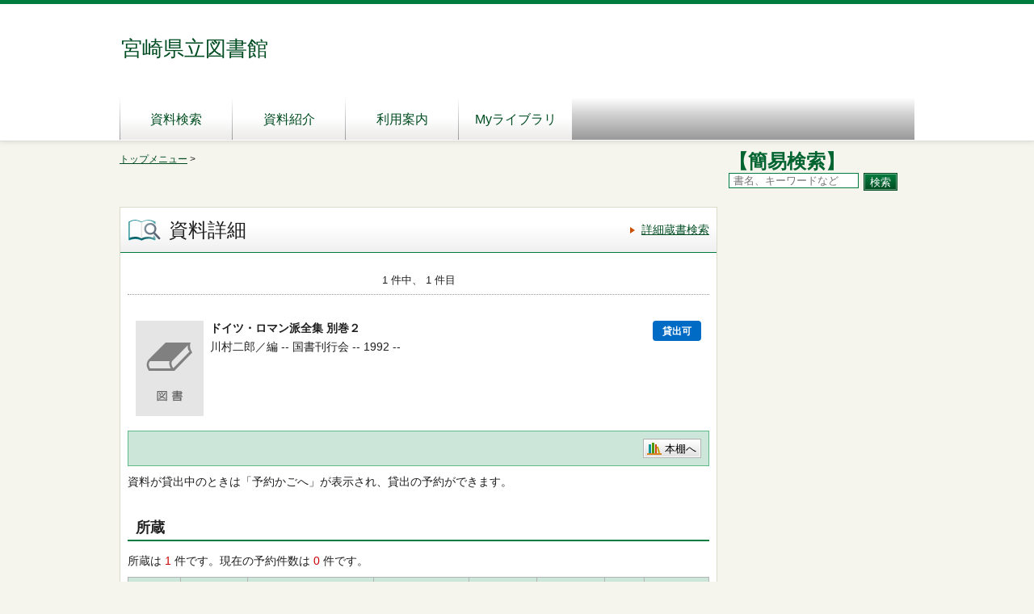

--- FILE ---
content_type: text/html;charset=UTF-8
request_url: https://www.lib.pref.miyazaki.lg.jp/winj/opac/switch-detail.do?lang=ja&bibid=1100353824
body_size: 8354
content:












<!DOCTYPE html>
<HTML lang="ja">
<HEAD>
<meta charset="UTF-8">

<META name="ROBOTS" content="NONE" />
<meta name="robots" content="noindex"/>
<TITLE>資料詳細：宮崎県立図書館</TITLE>
<!--[if gt IE 7]><!-->



<link rel="stylesheet" href="/winj/css/pc/basic.css" media="screen">


<link rel="stylesheet" href="/winj/css/pc/jquery.autocomplete.css" media="screen" >
<!--<![endif]-->
<script src="/winj/script/pc/jquery.js"></script>
<script src="/winj/script/pc/run.js"></script>
</HEAD>

<BODY onload="init();">















<div id="header" role="banner">
<div class="inner">
<h1 id="hdg-site">宮崎県立図書館</h1>
<div id="nav-global" role="navigation">
<ul class="col-7">






<li><a href="/winj/opac/search-detail.do;jsessionid=2D7396F964EAB06A1F4B47A5E7ECEADC" class="">資料検索</a></li>
<li><a href="/winj/opac/newly.do;jsessionid=2D7396F964EAB06A1F4B47A5E7ECEADC" class="">資料紹介</a></li>

<li><a href="/winj/opac/info-list.do;jsessionid=2D7396F964EAB06A1F4B47A5E7ECEADC?dspph=1" class="">利用案内</a></li>

<li><a href="/winj/opac/login.do;jsessionid=2D7396F964EAB06A1F4B47A5E7ECEADC?dispatch=/opac/mylibrary.do&amp;every=1" class="">Myライブラリ</a></li>


</ul>
</div>













</div>
</div>
















<script type="text/javascript" src="/winj/script/pc/jquery.autocomplete.js" ></script>

<SCRIPT type="text/javascript">
<!--

jQuery.noConflict();
jQuery(document).ready(
	function($){
		jQuery(function() {

			jQuery("*[name=txt_word]:text").autocomplete('/winj/opac/suggest.do;jsessionid=2D7396F964EAB06A1F4B47A5E7ECEADC?target=fulltext',{minChars:2});

		})
	}
);

var execFlag = 0;
function execSubSearch(){
	if(execFlag == 1){
		return false;
	}
	execFlag = 1;
	return true;
}
// -->
</SCRIPT>
<hr>
<ul id="nav-guide">
<li>

<a href="https://www2.lib.pref.miyazaki.lg.jp">トップメニュー</a>&nbsp;&gt;


</li>


<li class="search-area">

<strong><font size="5" color="#006430">【簡易検索】</font></strong><form name="SearchForm" method="post" action="/winj/opac/search-standard.do;jsessionid=2D7396F964EAB06A1F4B47A5E7ECEADC" onsubmit="return execSubSearch();" role="search">
<input type="text" name="txt_word" id="txt_word" value="" maxlength="128" class="w-70"  placeholder="書名、キーワードなど" title="キーワード検索">
<input type="hidden" name="hid_word_column" value="fulltext">
<input type="hidden" name="submit_btn_searchEasy" value="search">

<input type="hidden" name="chk_catph" value="11 31">
<input type="hidden" name="chk_catph" value="12 22 32">

<input type="hidden" name="chk_catph" value="13 33">
<input type="submit" name="submit_btn_searchEasy" value="検索" class="btn">
</form>

</li>
</ul>
<noscript>本サイトにはJavaScriptの利用を前提とした機能がございます。<br>お客様の環境では一部の機能がご利用いただけない可能性がございますので、ご了承ください。</noscript>










































<SCRIPT type="text/javascript">
<!--

function execPrint(connect) {
	var args = new Array();
	args[0] = window;
	args[1] = "/winj/JnlpServlet?jnlpname=print.jnlp&connecturl=" + connect;


	args[2] = "/winj/" + connect;



	var subWin = showModalDialog("/winj/opac/printdialog.do",args,"dialogHeight:100px;dialogWidth:300px");

}
function dispEbook() {

	var bibid = document.BlankForm.bibid.value;


	var url = "/winj/opac/ebook.do;jsessionid=2D7396F964EAB06A1F4B47A5E7ECEADC?bibid=" + bibid;

	win = window.open(url,"ebook","");
}
function execReserveBasket(){
	document.BlankForm.submit_btn_reserve_basket.click();
}
function execVot(idx,vottp){
	document.BlankForm.idx.value=idx;
	document.BlankForm.hid_vottp.value=vottp;
	document.BlankForm.submit_btn_evaluate.click();
}
function execReview(){
	document.BlankForm.submit_btn_review_regist.click();
}
function execRevReport(idx){
	document.BlankForm.idx.value=idx;
	document.BlankForm.submit_btn_review_report.click();
}
function execReviewList(){
	document.BlankForm.submit_btn_review_list.click();
}
function execTagReport(){
	document.BlankForm.submit_btn_tag_report.click();
}
function execTag(){
	document.BlankForm.submit_btn_tag.click();
}
function execShelf(){
	document.BlankForm.submit_btn_shelf.click();
}
// -->
</SCRIPT>


<div id="contents" class="lyt-02">

<div id="main" role="main" class="detail">
<div class="hdg-lyt">
<h1 class="hdg-l1 icon-search-detail">資料詳細</h1>
<ul class="link-list-linear text">
<li><a href="/winj/opac/search-detail.do;jsessionid=2D7396F964EAB06A1F4B47A5E7ECEADC">詳細蔵書検索</a></li>









</ul>
</div>


















<form name="BlankForm" method="post" action="/winj/opac/book-detail.do;jsessionid=2D7396F964EAB06A1F4B47A5E7ECEADC">
<input type="hidden" name="hid_session" value="2D7396F964EAB06A1F4B47A5E7ECEADC">
<input type="hidden" name="bibid" value="1100353824">
<input type="hidden" name="idx" value="">
<input type="hidden" name="hid_vottp" value="0">
<div style="display:none;">







<input type="submit" name="submit_btn_shelf" value="本棚">

</div>

<ul class="link-back-list-linear">
<li>

</li>
<li>








</li>
</ul>
<div class="nav-area">
<ul class="pager-02 top">

<li class="center">1 件中、 1 件目</li>
</ul>
</div>
<div class="lyt-indent">

<ul class="list-linear icon">


</ul>

<div class="lyt-image report state hook-tag">
<p class="link-image">
<span class="image">


<span class="image-edge"><img src="/winj/BookCover;jsessionid=2D7396F964EAB06A1F4B47A5E7ECEADC?bibid=1100353824" alt="" oncontextmenu="return false;" ondragstart="return false;"></span>

<span class="title">



ドイツ・ロマン派全集
別巻２
</span>
</span>







<span class="icon-borrow">貸出可</span>






</p>
<div class="column info">
<p>
川村二郎／編 --
国書刊行会 --
1992 --




</p>





</div>
</div>
</div>
<div class="box">
<ul class="list-linear handle">
<li class="group"><ul class="list-linear">








</ul></li>
<li class="group-02">
<ul class="list-linear">

<li><a href="javascript:execShelf()" class="btn-02 icon-bookshelf">本棚へ</a></li>



</ul>
</li>
</ul>
</div>
<p>資料が貸出中のときは「予約かごへ」が表示され、貸出の予約ができます。</p>

<h2 class="hdg-l2-03">所蔵</h2>
<p>
所蔵は
<em class="em-02">1</em>
件です。現在の予約件数は
<em class="em-02">0</em>
件です。
</p>

<table class="tbl-03 center vertical-middle">
<thead>
<tr>
<td>所蔵館</td>
<td>所蔵場所</td>
<td>請求記号</td>
<td>資料コード</td>
<td>資料区分</td>
<td>帯出区分</td>
<td>状態</td>

<td></td>

</tr>
</thead>
<tbody>


<tr>
<td>県立</td>
<td>
書庫９

</td>
<td>/948 ﾄ/0002/ﾍﾞﾂ2</td>
<td>1192057204</td>
<td>一般</td>
<td>利用可</td>
<td>

在架


</td>



<td><a href="../../iLisvirtual/?keycode=1&key=01&holcd=1192057204&count=7&type=2" target="iLisvirtual" class="btn-search"><IMG src="/winj/img/pc/icons/iLisvirtual6.png" width="50em" height="40em" alt="iLisvirtual" title=""></a>
</td>

</tr>

</tbody>
</table>
<p class="nav-top"><a href="#top">ページの先頭へ</a></p>



<h2 class="hdg-l2-03">資料詳細</h2>
<table class="tbl-04">
<tbody>


<tr>
<th class="w-25">タイトル</th>
<td>
ドイツ・ロマン派全集
別巻２
</td>
</tr>


<tr>
<th>巻の書名</th>
<td>ドイツ・ロマン派詩集</td>
</tr>




<tr>
<th>著者</th>
<td>



<a href="/winj/opac/book-detail.do;jsessionid=2D7396F964EAB06A1F4B47A5E7ECEADC?searval=%E5%B7%9D%E6%9D%91%E4%BA%8C%E9%83%8E&amp;searcol=author">川村二郎</a>
／編
&nbsp;
</td>
</tr>





<tr>
<th>出版者</th>
<td>国書刊行会</td>
</tr>


<tr>
<th>出版年</th>
<td>1992</td>
</tr>



<tr>
<th>ページ数</th>
<td>２９２ｐ</td>
</tr>


<tr>
<th>大きさ</th>
<td>２０㎝</td>
</tr>
















<tr>
<th>ISBN</th>
<td>4-336-03055-3</td>
</tr>



<tr>
<th>定価</th>
<td>３０００円</td>
</tr>





<tr>
<th>内容細目注記</th>
<td>ヘルダーリン・ノヴァーリス・メーリケ他</td>
</tr>




</tbody>
</table>
<p class="nav-top"><a href="#top">ページの先頭へ</a></p>







</form>


</div>

<hr>

<div id="sub">

</div>

<hr>
</div>



<div id="footer">
<div class="inner">




<p id="copyright" role="contentinfo"></p>
</div>
</div>

</BODY>
</HTML>
